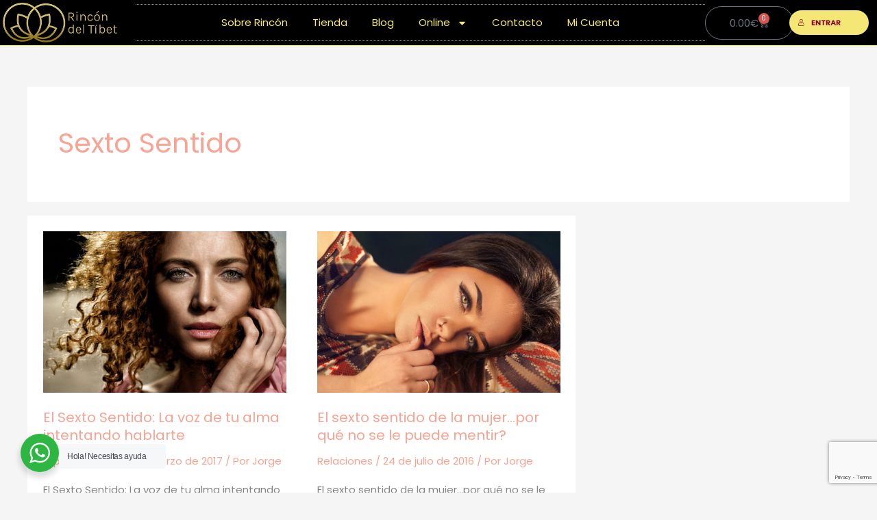

--- FILE ---
content_type: text/html; charset=utf-8
request_url: https://www.google.com/recaptcha/api2/anchor?ar=1&k=6LcGNHInAAAAACot5nE30a62lLyHPji4VtgCHj9T&co=aHR0cHM6Ly9yaW5jb25kZWx0aWJldC5jb206NDQz&hl=en&v=PoyoqOPhxBO7pBk68S4YbpHZ&size=invisible&anchor-ms=20000&execute-ms=30000&cb=1j1jhav0cz6d
body_size: 48907
content:
<!DOCTYPE HTML><html dir="ltr" lang="en"><head><meta http-equiv="Content-Type" content="text/html; charset=UTF-8">
<meta http-equiv="X-UA-Compatible" content="IE=edge">
<title>reCAPTCHA</title>
<style type="text/css">
/* cyrillic-ext */
@font-face {
  font-family: 'Roboto';
  font-style: normal;
  font-weight: 400;
  font-stretch: 100%;
  src: url(//fonts.gstatic.com/s/roboto/v48/KFO7CnqEu92Fr1ME7kSn66aGLdTylUAMa3GUBHMdazTgWw.woff2) format('woff2');
  unicode-range: U+0460-052F, U+1C80-1C8A, U+20B4, U+2DE0-2DFF, U+A640-A69F, U+FE2E-FE2F;
}
/* cyrillic */
@font-face {
  font-family: 'Roboto';
  font-style: normal;
  font-weight: 400;
  font-stretch: 100%;
  src: url(//fonts.gstatic.com/s/roboto/v48/KFO7CnqEu92Fr1ME7kSn66aGLdTylUAMa3iUBHMdazTgWw.woff2) format('woff2');
  unicode-range: U+0301, U+0400-045F, U+0490-0491, U+04B0-04B1, U+2116;
}
/* greek-ext */
@font-face {
  font-family: 'Roboto';
  font-style: normal;
  font-weight: 400;
  font-stretch: 100%;
  src: url(//fonts.gstatic.com/s/roboto/v48/KFO7CnqEu92Fr1ME7kSn66aGLdTylUAMa3CUBHMdazTgWw.woff2) format('woff2');
  unicode-range: U+1F00-1FFF;
}
/* greek */
@font-face {
  font-family: 'Roboto';
  font-style: normal;
  font-weight: 400;
  font-stretch: 100%;
  src: url(//fonts.gstatic.com/s/roboto/v48/KFO7CnqEu92Fr1ME7kSn66aGLdTylUAMa3-UBHMdazTgWw.woff2) format('woff2');
  unicode-range: U+0370-0377, U+037A-037F, U+0384-038A, U+038C, U+038E-03A1, U+03A3-03FF;
}
/* math */
@font-face {
  font-family: 'Roboto';
  font-style: normal;
  font-weight: 400;
  font-stretch: 100%;
  src: url(//fonts.gstatic.com/s/roboto/v48/KFO7CnqEu92Fr1ME7kSn66aGLdTylUAMawCUBHMdazTgWw.woff2) format('woff2');
  unicode-range: U+0302-0303, U+0305, U+0307-0308, U+0310, U+0312, U+0315, U+031A, U+0326-0327, U+032C, U+032F-0330, U+0332-0333, U+0338, U+033A, U+0346, U+034D, U+0391-03A1, U+03A3-03A9, U+03B1-03C9, U+03D1, U+03D5-03D6, U+03F0-03F1, U+03F4-03F5, U+2016-2017, U+2034-2038, U+203C, U+2040, U+2043, U+2047, U+2050, U+2057, U+205F, U+2070-2071, U+2074-208E, U+2090-209C, U+20D0-20DC, U+20E1, U+20E5-20EF, U+2100-2112, U+2114-2115, U+2117-2121, U+2123-214F, U+2190, U+2192, U+2194-21AE, U+21B0-21E5, U+21F1-21F2, U+21F4-2211, U+2213-2214, U+2216-22FF, U+2308-230B, U+2310, U+2319, U+231C-2321, U+2336-237A, U+237C, U+2395, U+239B-23B7, U+23D0, U+23DC-23E1, U+2474-2475, U+25AF, U+25B3, U+25B7, U+25BD, U+25C1, U+25CA, U+25CC, U+25FB, U+266D-266F, U+27C0-27FF, U+2900-2AFF, U+2B0E-2B11, U+2B30-2B4C, U+2BFE, U+3030, U+FF5B, U+FF5D, U+1D400-1D7FF, U+1EE00-1EEFF;
}
/* symbols */
@font-face {
  font-family: 'Roboto';
  font-style: normal;
  font-weight: 400;
  font-stretch: 100%;
  src: url(//fonts.gstatic.com/s/roboto/v48/KFO7CnqEu92Fr1ME7kSn66aGLdTylUAMaxKUBHMdazTgWw.woff2) format('woff2');
  unicode-range: U+0001-000C, U+000E-001F, U+007F-009F, U+20DD-20E0, U+20E2-20E4, U+2150-218F, U+2190, U+2192, U+2194-2199, U+21AF, U+21E6-21F0, U+21F3, U+2218-2219, U+2299, U+22C4-22C6, U+2300-243F, U+2440-244A, U+2460-24FF, U+25A0-27BF, U+2800-28FF, U+2921-2922, U+2981, U+29BF, U+29EB, U+2B00-2BFF, U+4DC0-4DFF, U+FFF9-FFFB, U+10140-1018E, U+10190-1019C, U+101A0, U+101D0-101FD, U+102E0-102FB, U+10E60-10E7E, U+1D2C0-1D2D3, U+1D2E0-1D37F, U+1F000-1F0FF, U+1F100-1F1AD, U+1F1E6-1F1FF, U+1F30D-1F30F, U+1F315, U+1F31C, U+1F31E, U+1F320-1F32C, U+1F336, U+1F378, U+1F37D, U+1F382, U+1F393-1F39F, U+1F3A7-1F3A8, U+1F3AC-1F3AF, U+1F3C2, U+1F3C4-1F3C6, U+1F3CA-1F3CE, U+1F3D4-1F3E0, U+1F3ED, U+1F3F1-1F3F3, U+1F3F5-1F3F7, U+1F408, U+1F415, U+1F41F, U+1F426, U+1F43F, U+1F441-1F442, U+1F444, U+1F446-1F449, U+1F44C-1F44E, U+1F453, U+1F46A, U+1F47D, U+1F4A3, U+1F4B0, U+1F4B3, U+1F4B9, U+1F4BB, U+1F4BF, U+1F4C8-1F4CB, U+1F4D6, U+1F4DA, U+1F4DF, U+1F4E3-1F4E6, U+1F4EA-1F4ED, U+1F4F7, U+1F4F9-1F4FB, U+1F4FD-1F4FE, U+1F503, U+1F507-1F50B, U+1F50D, U+1F512-1F513, U+1F53E-1F54A, U+1F54F-1F5FA, U+1F610, U+1F650-1F67F, U+1F687, U+1F68D, U+1F691, U+1F694, U+1F698, U+1F6AD, U+1F6B2, U+1F6B9-1F6BA, U+1F6BC, U+1F6C6-1F6CF, U+1F6D3-1F6D7, U+1F6E0-1F6EA, U+1F6F0-1F6F3, U+1F6F7-1F6FC, U+1F700-1F7FF, U+1F800-1F80B, U+1F810-1F847, U+1F850-1F859, U+1F860-1F887, U+1F890-1F8AD, U+1F8B0-1F8BB, U+1F8C0-1F8C1, U+1F900-1F90B, U+1F93B, U+1F946, U+1F984, U+1F996, U+1F9E9, U+1FA00-1FA6F, U+1FA70-1FA7C, U+1FA80-1FA89, U+1FA8F-1FAC6, U+1FACE-1FADC, U+1FADF-1FAE9, U+1FAF0-1FAF8, U+1FB00-1FBFF;
}
/* vietnamese */
@font-face {
  font-family: 'Roboto';
  font-style: normal;
  font-weight: 400;
  font-stretch: 100%;
  src: url(//fonts.gstatic.com/s/roboto/v48/KFO7CnqEu92Fr1ME7kSn66aGLdTylUAMa3OUBHMdazTgWw.woff2) format('woff2');
  unicode-range: U+0102-0103, U+0110-0111, U+0128-0129, U+0168-0169, U+01A0-01A1, U+01AF-01B0, U+0300-0301, U+0303-0304, U+0308-0309, U+0323, U+0329, U+1EA0-1EF9, U+20AB;
}
/* latin-ext */
@font-face {
  font-family: 'Roboto';
  font-style: normal;
  font-weight: 400;
  font-stretch: 100%;
  src: url(//fonts.gstatic.com/s/roboto/v48/KFO7CnqEu92Fr1ME7kSn66aGLdTylUAMa3KUBHMdazTgWw.woff2) format('woff2');
  unicode-range: U+0100-02BA, U+02BD-02C5, U+02C7-02CC, U+02CE-02D7, U+02DD-02FF, U+0304, U+0308, U+0329, U+1D00-1DBF, U+1E00-1E9F, U+1EF2-1EFF, U+2020, U+20A0-20AB, U+20AD-20C0, U+2113, U+2C60-2C7F, U+A720-A7FF;
}
/* latin */
@font-face {
  font-family: 'Roboto';
  font-style: normal;
  font-weight: 400;
  font-stretch: 100%;
  src: url(//fonts.gstatic.com/s/roboto/v48/KFO7CnqEu92Fr1ME7kSn66aGLdTylUAMa3yUBHMdazQ.woff2) format('woff2');
  unicode-range: U+0000-00FF, U+0131, U+0152-0153, U+02BB-02BC, U+02C6, U+02DA, U+02DC, U+0304, U+0308, U+0329, U+2000-206F, U+20AC, U+2122, U+2191, U+2193, U+2212, U+2215, U+FEFF, U+FFFD;
}
/* cyrillic-ext */
@font-face {
  font-family: 'Roboto';
  font-style: normal;
  font-weight: 500;
  font-stretch: 100%;
  src: url(//fonts.gstatic.com/s/roboto/v48/KFO7CnqEu92Fr1ME7kSn66aGLdTylUAMa3GUBHMdazTgWw.woff2) format('woff2');
  unicode-range: U+0460-052F, U+1C80-1C8A, U+20B4, U+2DE0-2DFF, U+A640-A69F, U+FE2E-FE2F;
}
/* cyrillic */
@font-face {
  font-family: 'Roboto';
  font-style: normal;
  font-weight: 500;
  font-stretch: 100%;
  src: url(//fonts.gstatic.com/s/roboto/v48/KFO7CnqEu92Fr1ME7kSn66aGLdTylUAMa3iUBHMdazTgWw.woff2) format('woff2');
  unicode-range: U+0301, U+0400-045F, U+0490-0491, U+04B0-04B1, U+2116;
}
/* greek-ext */
@font-face {
  font-family: 'Roboto';
  font-style: normal;
  font-weight: 500;
  font-stretch: 100%;
  src: url(//fonts.gstatic.com/s/roboto/v48/KFO7CnqEu92Fr1ME7kSn66aGLdTylUAMa3CUBHMdazTgWw.woff2) format('woff2');
  unicode-range: U+1F00-1FFF;
}
/* greek */
@font-face {
  font-family: 'Roboto';
  font-style: normal;
  font-weight: 500;
  font-stretch: 100%;
  src: url(//fonts.gstatic.com/s/roboto/v48/KFO7CnqEu92Fr1ME7kSn66aGLdTylUAMa3-UBHMdazTgWw.woff2) format('woff2');
  unicode-range: U+0370-0377, U+037A-037F, U+0384-038A, U+038C, U+038E-03A1, U+03A3-03FF;
}
/* math */
@font-face {
  font-family: 'Roboto';
  font-style: normal;
  font-weight: 500;
  font-stretch: 100%;
  src: url(//fonts.gstatic.com/s/roboto/v48/KFO7CnqEu92Fr1ME7kSn66aGLdTylUAMawCUBHMdazTgWw.woff2) format('woff2');
  unicode-range: U+0302-0303, U+0305, U+0307-0308, U+0310, U+0312, U+0315, U+031A, U+0326-0327, U+032C, U+032F-0330, U+0332-0333, U+0338, U+033A, U+0346, U+034D, U+0391-03A1, U+03A3-03A9, U+03B1-03C9, U+03D1, U+03D5-03D6, U+03F0-03F1, U+03F4-03F5, U+2016-2017, U+2034-2038, U+203C, U+2040, U+2043, U+2047, U+2050, U+2057, U+205F, U+2070-2071, U+2074-208E, U+2090-209C, U+20D0-20DC, U+20E1, U+20E5-20EF, U+2100-2112, U+2114-2115, U+2117-2121, U+2123-214F, U+2190, U+2192, U+2194-21AE, U+21B0-21E5, U+21F1-21F2, U+21F4-2211, U+2213-2214, U+2216-22FF, U+2308-230B, U+2310, U+2319, U+231C-2321, U+2336-237A, U+237C, U+2395, U+239B-23B7, U+23D0, U+23DC-23E1, U+2474-2475, U+25AF, U+25B3, U+25B7, U+25BD, U+25C1, U+25CA, U+25CC, U+25FB, U+266D-266F, U+27C0-27FF, U+2900-2AFF, U+2B0E-2B11, U+2B30-2B4C, U+2BFE, U+3030, U+FF5B, U+FF5D, U+1D400-1D7FF, U+1EE00-1EEFF;
}
/* symbols */
@font-face {
  font-family: 'Roboto';
  font-style: normal;
  font-weight: 500;
  font-stretch: 100%;
  src: url(//fonts.gstatic.com/s/roboto/v48/KFO7CnqEu92Fr1ME7kSn66aGLdTylUAMaxKUBHMdazTgWw.woff2) format('woff2');
  unicode-range: U+0001-000C, U+000E-001F, U+007F-009F, U+20DD-20E0, U+20E2-20E4, U+2150-218F, U+2190, U+2192, U+2194-2199, U+21AF, U+21E6-21F0, U+21F3, U+2218-2219, U+2299, U+22C4-22C6, U+2300-243F, U+2440-244A, U+2460-24FF, U+25A0-27BF, U+2800-28FF, U+2921-2922, U+2981, U+29BF, U+29EB, U+2B00-2BFF, U+4DC0-4DFF, U+FFF9-FFFB, U+10140-1018E, U+10190-1019C, U+101A0, U+101D0-101FD, U+102E0-102FB, U+10E60-10E7E, U+1D2C0-1D2D3, U+1D2E0-1D37F, U+1F000-1F0FF, U+1F100-1F1AD, U+1F1E6-1F1FF, U+1F30D-1F30F, U+1F315, U+1F31C, U+1F31E, U+1F320-1F32C, U+1F336, U+1F378, U+1F37D, U+1F382, U+1F393-1F39F, U+1F3A7-1F3A8, U+1F3AC-1F3AF, U+1F3C2, U+1F3C4-1F3C6, U+1F3CA-1F3CE, U+1F3D4-1F3E0, U+1F3ED, U+1F3F1-1F3F3, U+1F3F5-1F3F7, U+1F408, U+1F415, U+1F41F, U+1F426, U+1F43F, U+1F441-1F442, U+1F444, U+1F446-1F449, U+1F44C-1F44E, U+1F453, U+1F46A, U+1F47D, U+1F4A3, U+1F4B0, U+1F4B3, U+1F4B9, U+1F4BB, U+1F4BF, U+1F4C8-1F4CB, U+1F4D6, U+1F4DA, U+1F4DF, U+1F4E3-1F4E6, U+1F4EA-1F4ED, U+1F4F7, U+1F4F9-1F4FB, U+1F4FD-1F4FE, U+1F503, U+1F507-1F50B, U+1F50D, U+1F512-1F513, U+1F53E-1F54A, U+1F54F-1F5FA, U+1F610, U+1F650-1F67F, U+1F687, U+1F68D, U+1F691, U+1F694, U+1F698, U+1F6AD, U+1F6B2, U+1F6B9-1F6BA, U+1F6BC, U+1F6C6-1F6CF, U+1F6D3-1F6D7, U+1F6E0-1F6EA, U+1F6F0-1F6F3, U+1F6F7-1F6FC, U+1F700-1F7FF, U+1F800-1F80B, U+1F810-1F847, U+1F850-1F859, U+1F860-1F887, U+1F890-1F8AD, U+1F8B0-1F8BB, U+1F8C0-1F8C1, U+1F900-1F90B, U+1F93B, U+1F946, U+1F984, U+1F996, U+1F9E9, U+1FA00-1FA6F, U+1FA70-1FA7C, U+1FA80-1FA89, U+1FA8F-1FAC6, U+1FACE-1FADC, U+1FADF-1FAE9, U+1FAF0-1FAF8, U+1FB00-1FBFF;
}
/* vietnamese */
@font-face {
  font-family: 'Roboto';
  font-style: normal;
  font-weight: 500;
  font-stretch: 100%;
  src: url(//fonts.gstatic.com/s/roboto/v48/KFO7CnqEu92Fr1ME7kSn66aGLdTylUAMa3OUBHMdazTgWw.woff2) format('woff2');
  unicode-range: U+0102-0103, U+0110-0111, U+0128-0129, U+0168-0169, U+01A0-01A1, U+01AF-01B0, U+0300-0301, U+0303-0304, U+0308-0309, U+0323, U+0329, U+1EA0-1EF9, U+20AB;
}
/* latin-ext */
@font-face {
  font-family: 'Roboto';
  font-style: normal;
  font-weight: 500;
  font-stretch: 100%;
  src: url(//fonts.gstatic.com/s/roboto/v48/KFO7CnqEu92Fr1ME7kSn66aGLdTylUAMa3KUBHMdazTgWw.woff2) format('woff2');
  unicode-range: U+0100-02BA, U+02BD-02C5, U+02C7-02CC, U+02CE-02D7, U+02DD-02FF, U+0304, U+0308, U+0329, U+1D00-1DBF, U+1E00-1E9F, U+1EF2-1EFF, U+2020, U+20A0-20AB, U+20AD-20C0, U+2113, U+2C60-2C7F, U+A720-A7FF;
}
/* latin */
@font-face {
  font-family: 'Roboto';
  font-style: normal;
  font-weight: 500;
  font-stretch: 100%;
  src: url(//fonts.gstatic.com/s/roboto/v48/KFO7CnqEu92Fr1ME7kSn66aGLdTylUAMa3yUBHMdazQ.woff2) format('woff2');
  unicode-range: U+0000-00FF, U+0131, U+0152-0153, U+02BB-02BC, U+02C6, U+02DA, U+02DC, U+0304, U+0308, U+0329, U+2000-206F, U+20AC, U+2122, U+2191, U+2193, U+2212, U+2215, U+FEFF, U+FFFD;
}
/* cyrillic-ext */
@font-face {
  font-family: 'Roboto';
  font-style: normal;
  font-weight: 900;
  font-stretch: 100%;
  src: url(//fonts.gstatic.com/s/roboto/v48/KFO7CnqEu92Fr1ME7kSn66aGLdTylUAMa3GUBHMdazTgWw.woff2) format('woff2');
  unicode-range: U+0460-052F, U+1C80-1C8A, U+20B4, U+2DE0-2DFF, U+A640-A69F, U+FE2E-FE2F;
}
/* cyrillic */
@font-face {
  font-family: 'Roboto';
  font-style: normal;
  font-weight: 900;
  font-stretch: 100%;
  src: url(//fonts.gstatic.com/s/roboto/v48/KFO7CnqEu92Fr1ME7kSn66aGLdTylUAMa3iUBHMdazTgWw.woff2) format('woff2');
  unicode-range: U+0301, U+0400-045F, U+0490-0491, U+04B0-04B1, U+2116;
}
/* greek-ext */
@font-face {
  font-family: 'Roboto';
  font-style: normal;
  font-weight: 900;
  font-stretch: 100%;
  src: url(//fonts.gstatic.com/s/roboto/v48/KFO7CnqEu92Fr1ME7kSn66aGLdTylUAMa3CUBHMdazTgWw.woff2) format('woff2');
  unicode-range: U+1F00-1FFF;
}
/* greek */
@font-face {
  font-family: 'Roboto';
  font-style: normal;
  font-weight: 900;
  font-stretch: 100%;
  src: url(//fonts.gstatic.com/s/roboto/v48/KFO7CnqEu92Fr1ME7kSn66aGLdTylUAMa3-UBHMdazTgWw.woff2) format('woff2');
  unicode-range: U+0370-0377, U+037A-037F, U+0384-038A, U+038C, U+038E-03A1, U+03A3-03FF;
}
/* math */
@font-face {
  font-family: 'Roboto';
  font-style: normal;
  font-weight: 900;
  font-stretch: 100%;
  src: url(//fonts.gstatic.com/s/roboto/v48/KFO7CnqEu92Fr1ME7kSn66aGLdTylUAMawCUBHMdazTgWw.woff2) format('woff2');
  unicode-range: U+0302-0303, U+0305, U+0307-0308, U+0310, U+0312, U+0315, U+031A, U+0326-0327, U+032C, U+032F-0330, U+0332-0333, U+0338, U+033A, U+0346, U+034D, U+0391-03A1, U+03A3-03A9, U+03B1-03C9, U+03D1, U+03D5-03D6, U+03F0-03F1, U+03F4-03F5, U+2016-2017, U+2034-2038, U+203C, U+2040, U+2043, U+2047, U+2050, U+2057, U+205F, U+2070-2071, U+2074-208E, U+2090-209C, U+20D0-20DC, U+20E1, U+20E5-20EF, U+2100-2112, U+2114-2115, U+2117-2121, U+2123-214F, U+2190, U+2192, U+2194-21AE, U+21B0-21E5, U+21F1-21F2, U+21F4-2211, U+2213-2214, U+2216-22FF, U+2308-230B, U+2310, U+2319, U+231C-2321, U+2336-237A, U+237C, U+2395, U+239B-23B7, U+23D0, U+23DC-23E1, U+2474-2475, U+25AF, U+25B3, U+25B7, U+25BD, U+25C1, U+25CA, U+25CC, U+25FB, U+266D-266F, U+27C0-27FF, U+2900-2AFF, U+2B0E-2B11, U+2B30-2B4C, U+2BFE, U+3030, U+FF5B, U+FF5D, U+1D400-1D7FF, U+1EE00-1EEFF;
}
/* symbols */
@font-face {
  font-family: 'Roboto';
  font-style: normal;
  font-weight: 900;
  font-stretch: 100%;
  src: url(//fonts.gstatic.com/s/roboto/v48/KFO7CnqEu92Fr1ME7kSn66aGLdTylUAMaxKUBHMdazTgWw.woff2) format('woff2');
  unicode-range: U+0001-000C, U+000E-001F, U+007F-009F, U+20DD-20E0, U+20E2-20E4, U+2150-218F, U+2190, U+2192, U+2194-2199, U+21AF, U+21E6-21F0, U+21F3, U+2218-2219, U+2299, U+22C4-22C6, U+2300-243F, U+2440-244A, U+2460-24FF, U+25A0-27BF, U+2800-28FF, U+2921-2922, U+2981, U+29BF, U+29EB, U+2B00-2BFF, U+4DC0-4DFF, U+FFF9-FFFB, U+10140-1018E, U+10190-1019C, U+101A0, U+101D0-101FD, U+102E0-102FB, U+10E60-10E7E, U+1D2C0-1D2D3, U+1D2E0-1D37F, U+1F000-1F0FF, U+1F100-1F1AD, U+1F1E6-1F1FF, U+1F30D-1F30F, U+1F315, U+1F31C, U+1F31E, U+1F320-1F32C, U+1F336, U+1F378, U+1F37D, U+1F382, U+1F393-1F39F, U+1F3A7-1F3A8, U+1F3AC-1F3AF, U+1F3C2, U+1F3C4-1F3C6, U+1F3CA-1F3CE, U+1F3D4-1F3E0, U+1F3ED, U+1F3F1-1F3F3, U+1F3F5-1F3F7, U+1F408, U+1F415, U+1F41F, U+1F426, U+1F43F, U+1F441-1F442, U+1F444, U+1F446-1F449, U+1F44C-1F44E, U+1F453, U+1F46A, U+1F47D, U+1F4A3, U+1F4B0, U+1F4B3, U+1F4B9, U+1F4BB, U+1F4BF, U+1F4C8-1F4CB, U+1F4D6, U+1F4DA, U+1F4DF, U+1F4E3-1F4E6, U+1F4EA-1F4ED, U+1F4F7, U+1F4F9-1F4FB, U+1F4FD-1F4FE, U+1F503, U+1F507-1F50B, U+1F50D, U+1F512-1F513, U+1F53E-1F54A, U+1F54F-1F5FA, U+1F610, U+1F650-1F67F, U+1F687, U+1F68D, U+1F691, U+1F694, U+1F698, U+1F6AD, U+1F6B2, U+1F6B9-1F6BA, U+1F6BC, U+1F6C6-1F6CF, U+1F6D3-1F6D7, U+1F6E0-1F6EA, U+1F6F0-1F6F3, U+1F6F7-1F6FC, U+1F700-1F7FF, U+1F800-1F80B, U+1F810-1F847, U+1F850-1F859, U+1F860-1F887, U+1F890-1F8AD, U+1F8B0-1F8BB, U+1F8C0-1F8C1, U+1F900-1F90B, U+1F93B, U+1F946, U+1F984, U+1F996, U+1F9E9, U+1FA00-1FA6F, U+1FA70-1FA7C, U+1FA80-1FA89, U+1FA8F-1FAC6, U+1FACE-1FADC, U+1FADF-1FAE9, U+1FAF0-1FAF8, U+1FB00-1FBFF;
}
/* vietnamese */
@font-face {
  font-family: 'Roboto';
  font-style: normal;
  font-weight: 900;
  font-stretch: 100%;
  src: url(//fonts.gstatic.com/s/roboto/v48/KFO7CnqEu92Fr1ME7kSn66aGLdTylUAMa3OUBHMdazTgWw.woff2) format('woff2');
  unicode-range: U+0102-0103, U+0110-0111, U+0128-0129, U+0168-0169, U+01A0-01A1, U+01AF-01B0, U+0300-0301, U+0303-0304, U+0308-0309, U+0323, U+0329, U+1EA0-1EF9, U+20AB;
}
/* latin-ext */
@font-face {
  font-family: 'Roboto';
  font-style: normal;
  font-weight: 900;
  font-stretch: 100%;
  src: url(//fonts.gstatic.com/s/roboto/v48/KFO7CnqEu92Fr1ME7kSn66aGLdTylUAMa3KUBHMdazTgWw.woff2) format('woff2');
  unicode-range: U+0100-02BA, U+02BD-02C5, U+02C7-02CC, U+02CE-02D7, U+02DD-02FF, U+0304, U+0308, U+0329, U+1D00-1DBF, U+1E00-1E9F, U+1EF2-1EFF, U+2020, U+20A0-20AB, U+20AD-20C0, U+2113, U+2C60-2C7F, U+A720-A7FF;
}
/* latin */
@font-face {
  font-family: 'Roboto';
  font-style: normal;
  font-weight: 900;
  font-stretch: 100%;
  src: url(//fonts.gstatic.com/s/roboto/v48/KFO7CnqEu92Fr1ME7kSn66aGLdTylUAMa3yUBHMdazQ.woff2) format('woff2');
  unicode-range: U+0000-00FF, U+0131, U+0152-0153, U+02BB-02BC, U+02C6, U+02DA, U+02DC, U+0304, U+0308, U+0329, U+2000-206F, U+20AC, U+2122, U+2191, U+2193, U+2212, U+2215, U+FEFF, U+FFFD;
}

</style>
<link rel="stylesheet" type="text/css" href="https://www.gstatic.com/recaptcha/releases/PoyoqOPhxBO7pBk68S4YbpHZ/styles__ltr.css">
<script nonce="YX73hSKDQUhehE8V8if2tA" type="text/javascript">window['__recaptcha_api'] = 'https://www.google.com/recaptcha/api2/';</script>
<script type="text/javascript" src="https://www.gstatic.com/recaptcha/releases/PoyoqOPhxBO7pBk68S4YbpHZ/recaptcha__en.js" nonce="YX73hSKDQUhehE8V8if2tA">
      
    </script></head>
<body><div id="rc-anchor-alert" class="rc-anchor-alert"></div>
<input type="hidden" id="recaptcha-token" value="[base64]">
<script type="text/javascript" nonce="YX73hSKDQUhehE8V8if2tA">
      recaptcha.anchor.Main.init("[\x22ainput\x22,[\x22bgdata\x22,\x22\x22,\[base64]/[base64]/MjU1Ong/[base64]/[base64]/[base64]/[base64]/[base64]/[base64]/[base64]/[base64]/[base64]/[base64]/[base64]/[base64]/[base64]/[base64]/[base64]\\u003d\x22,\[base64]\\u003d\\u003d\x22,\x22w5rCpcOwCsK4w6TCsyXCoznCrG8TXsKbXg84w4vClSRiUcO2wofCi2LDvRECwrN6wpotF0HCo3TDuUHDqwnDi1LDsC/[base64]/CvMOSXVLCmMOxGTDDvWvCq8KvFjPCgMOJw4XDrlQHwqZvw7F7CMK1AFpVfiU9w6djwrPDjwU/QcOvOMKNe8OLw5/CpMOZIBbCmMO6TMKAB8K5wrIBw7t9wr/CpsOlw79rwrrDmsKewpk9wobDo2vCqC8OwrskwpFXw5XDpjRUe8K/w6nDusOSaEgDfcKNw6t3w7jCvWU0wobDiMOwwrbCpcKfwp7Cq8KOPMK7wqxhwqI9wq19w6PCvjgsw4zCvQrDkF7DoBtmUcOCwp1+w7QTAcOnwpzDpsKVcRnCvC8fWxzCvMO+GsKnwpbDsCbCl3ElUcK/w7tQw5pKOBATw4zDiMK3YcOAXMK7wpJpwrnDn0vDksKuFgzDpwzCmcOEw6VhBzrDg0NNwqQRw6UPHlzDosOlw5h/IkvCtMK/QCXDplwYwoPCuiLCp27DjgsowqjDgwvDrD19EGhPw4zCjC/Cq8K5aQNnQsOVDX3Cp8O/w6XDjhzCncKmYlNPw6JzwplLXRfCnjHDncODw4Q7w6bCghHDgAhFwr3DgwlwBHgwwrcVworDoMOnw6k2w5d/YcOMekYiPQJhUmnCu8KVw7oPwoIIw47DhsOnCMKQb8KeMU/Cu2HDj8Offw0AE3xew4JUBW7Dr8K2Q8K/[base64]/Cj3DDhMOXwrhwBcKvKGbCtCfDt8ORw5jDmsKlXSfCh8KEPz3Crk0zRMOAwovDo8KRw5ozKVdbU2fCtsKMw5s4QsOzIEPDtsKrSXjCscO5w49cVsKJEsKsY8KOBcKrwrRPwoTCgB4Lwodrw6vDkSpuwrzCvl0nwrrDonJ6FsOfwox6w6HDnnLCpl8fworCs8O/w77CkMK9wqNxM0hVY2vCrRB9ecKQfVfDrsKmS3JedMODwooxKiESX8OIw47DiQjDssOTQMO3Z8OfDMO4w75dfGMrYxIDQlFCwo/DlWkVFy1Iw6pFw60YwoTDhiV1UxJ2BV3ChMKPwp9QeAMeD8OSwqXDuhLDn8OGJlTDugVaGxFAwqHCvTkOwqcSS2rCnsOewrPCogrCsBvDhmsDw6zDocKCw6wJw4ZSVWLCm8KJw5jDvcObb8OnLsOVwpp/w4YVUVvDnMKYwoDCvhgiSUDCmMOef8KBw5ZzwoXCg2BJIsOkOcKoWE7DnmQIOUnDn37DssOWwoobT8KdfcO8wplSXcK0f8OVw5fChU/CucOtw4YASsOQYWgdJcOtw4LCl8OHw7rChFhvw4VTwqXCt1A2ACxTw6LCtBnDs0w9ZAo0aCFEw7fCjyBdJCRvW8KLw4wZw6TCrsO6ZMKkwoxFN8K8TcK4RG9Gw5nDvyHDn8KJwqPCqG/DiGrDrBU7QB0WeEoPBsKGwo5ewqduMxQkw5LCmBJyw5nCrGRGwqAhMmrDmkwvw6zCocKfw5xcOnjCjDrDhcK5N8OzwobDjkoiJsKewpvDh8KpfFQ5w47CtcKPXMKWwpnDizfCk3E2b8O+wp7DgcOuYcK9wpxbw4YiFnvCsMKIDhJkLAHCjlrDsMKWw5fCh8OTw7/CsMOvcsKEwqvDvxzDgA7Dh2oDwqHDt8OnYMK7FcKMP04NwqEdw7o/UB3DsQ9Qw6TCiifCv2Z7woXDjzLDpFhGw47DsXkmw5A6w7TCpjrCqT11w7jCoX5LPi19Ln7DtGIuUMOsD13Do8K4GMKOwpBCTsKowrDDisKDw7HCljrCvFAKZjIYBUYlw4DDgzldWiLCq3UewozCsMO/w45IL8OiwovDmnw2DMKUMTbCtFHCilt3wrfCnsK9FTp6w5/[base64]/JCtvw5LCrsKkw4jCtQ/[base64]/CliHCg0lCfcO9fcKPwrfCpMKAwoDCocOVa37DvsOif33DrhdMRUNKwpFZwqEWw5DDlMKKwoXCscKrwospfR7DmG8yw4XCg8KWXD9jw6daw7pdw6DCt8KLw5rDvcK0SSdLwr4fwoVMIyLCkcKnw44FwoNmwq1Jeh7CqsKacCsrGDTCnsKhPsOewq/[base64]/DvcOBwrTDmsKpGwA1w5jDk8OZwpvCgGPCtCN4wo5pR8OPVMOcwrHCvcKvwpbCo3/CssOOYcKeFMOVw7zChVQZMlZoAMOXb8KgBMKzwoHCrsORwosqw7luwr3CrSJaw4rCr0XDlCbCv0/[base64]/[base64]/SV3CmBo9CcKZw4jDiWAXw6BDZjbCsHhgwqXDjMKyfUrCvsKvY8KDw5HCrA4Gb8OEwpTCjwFuN8O/w6ECw4Fuw67DmgvDsCZ1LMKCw4AGw5Vlw406OsKwVW3ChMOow4IRfsO2bMOIdRjDhcKWGUIBw4o+w73CgMK8YDXCu8OxS8OLZsKHbcKqdsKRasKcw4/DjFQEw4haYsKrPcKFw6ZOw5sMfMO6d8Kze8OuDsOaw6AhAWDCtkLDlMOawqbDtsOjeMKkw7nCtcOUw5VREsKTKcOPw615wrpTwohywrF+w53CqMOWwoLDiElxGsKTYcK/[base64]/DlizDk8Oxw4nClMKxwpZPHm5mwoDDsCnCp8KlQSFSwq7ClMK7w4sRN3lIw6HDg0DCvsKRwotzT8K7XcOdwofDrmnDgcKbwoRZwrcwD8O2w7YjTsKXw4LCosK4wozCh0PDmsKewoJNwq5Ow51sesOEw7UpworDiRdgIh3Co8Oewod/PhkdwoHCvwnCmcKhw6oLw77DpSzDiQJieGrDmFfCoUMpKB3CiC/Cl8KUwr/CjMKXw7gJRsOlUcOQw4/[base64]/Dqxkyw7DCkcO4w6dQcsOQd8OAwqc4wr7ChjDDhsOXw4zDpMKMwpIpWMOjw7oleMOHwqTDvMObwplPQsKswrI1wo3DpCjCqcKTwogSHcKEYVBcwrXCuMKGOcK/UXlqTcOgw5RgbMK+e8KDw5gENCdIYMO5QsONwpFnNcOkVsOsw7h7w5rDhh/DvMOuw7rCtFbDgMOBD3vCoMKcDsKIS8O8woTDjSovMsKNwprChsKJFcK0w7wSw6fCqkskw6gff8KPwqvCkcOzYcOGRWXCl2ocaydrTCnDmz/CiMKwU1o2wpHDr1dbwpfDhMKOw5LCmsO9HU/[base64]/DpGkJU2PCtTQ9CsKlaXXCv1rDr3LCgMKKZ8OYw73CqMO5ecK4UWrChsOKwrpQwr8WQ8Kmwo3CvR3DrcO6MyR7wrU0wpXCvx3DnCbClHUnwrBVHz/[base64]/w53DuMO/[base64]/DosKoQXlmU8Kdwq8qwr3Doi/DsVzDrMKmwooOVjIhQH4XwqZZw6wmw4dtw7h6bnoqGDfCjCsLw5lrwq9WwqPCpsOZw6DCog/[base64]/[base64]/[base64]/CtsOcwrsYwqPCijnCt8OSA8Ojw6vDtsOyBC7Do1/DiMOswqshUipEw5pkw70sw4bDinbCrHM1Y8KDbwoOw7bCmmrCpcK0I8KFJ8KqEcK8w5HDlMKYw5w2TAdxw6/Cs8Kyw7XClcO4wrd1XcONcsOHw44jwqPDu1TCl8Kmw6zCm3TDhVVfEwfDpMKTw5Yvw4PDg1vClMOQeMKVS8K3w6fDqsOQwo9QwrTChx/CqMKbw7/[base64]/[base64]/w5o5w7B8FDjCpcOkw7XCpsKsw6U3w7fDtcO8w6xnwqciQMKjdcOGIcO+SMOaw7/Du8KVw6vDhcOOO1g4PxhDwrzDr8KsVVrClxJAB8OlZcO+w7zCqsKuLcObQcK8wrDDlMO0wrrDu8OsDR9Xw6JowrYgN8OMDsObYsOUw55nOsKrB3/CrFXDu8KxwrEQVVHCpDjDm8KTYcODCMOxKMO/w6l/WsK0cx47Xg/DiFjDgMKrw59+D2vDrBNBbQ5YeCoZBsOAwqXCkMO2SsK1UEc2VWnCk8Osd8OTAsKYwqUpfsO1wrVFEcKhwoQaGCksCl0qcz86R8OZFWbCqBnClgsJw5F+wp/CkcO5K089woYeZMK/w7rChsKZw7LChMO+w7bDiMKrXsO9wrhqwpbCqVbDtsKabsOWRsO+UB3DvBVBw70LRcOCwrbDlRFdwqA9QcK/ExDDlMOrw5gTwpLCrW4iw4bDoUJYw6LDryYXwqlgw6d8DH3CicOECsKww5IIwovCv8Ksw6bCpDbDhcOxSsKLw7HDlsK2ecOnw6zCh2rDncOUOl7DujoiWsO6wrzDvMKbcAk/w4odwq8sEicqQsO0wojDqcKewrPCqE7CqsOVw45FMzjCuMOrZ8KMwprChx8RwqXCusO/woQ2NMOEwoRXUsOfOiXCvMOoCCzDumTCpwTDqSTDqsOhw4USwrPDslR1ED4BwqnDqWTCtDpzEHgYE8OsUsOybm7Ds8OKP2sdWD/DjknDkcOyw713wovDk8KkwoUow7Utw6/CmgzDtsKZbFTCnETCt2gew67ClMKQw788RMKiw47CnEQ9w6DCm8K5wpwMw5bCpWV2bsKXRzrDtMKnEcO9w4cSw4wbJX/Dh8KkLS7CrWZ7wpgzTsOwwqDDvD/[base64]/wpHDosOJaVDDgsORZsKuw6rCrWlQwrBpw5jDssOuO1JNwonCvj0WwofCmn3CoT96U1TCqMORw5XCn2wOwovDmMKOdxpFw6LCth8FwovDol4Cw5PDhMK9Y8KlwpcRwowqBMOFGxTDscO/UsO8e3LDuHxKLUl0Ow3DrktiFEDDpsOcK3glw5ZNwp8jBE0QE8OqwrjCgGvCnMOjQhLCosKkAm8YwplmwpRzTMKcdsO/wrs5wrXCscOvw7Y6wqdGwp86AWbDj3nCoMKFAnNsw5jCjAvChcKBwrw9K8Opw6TCmX0PQMKLfGfCqMOwDsOgw5B0wqRuwoVpwp4hN8KFURI2wqh2w4vCr8ODVW4tw4LCuzcHAsK/woXCg8Ocw6xIcm7CgMO0D8O4Ah7DhyvDkHTCgcKUEDjDpj/[base64]/w71PC0Rlw6sOWWXDpCLCujfDucOqw6rCnzUkGVrCs1wfw5PCucK2cGJYMBDDtRknWcKqw5DCo2TCth3CpcKmwq/DpRvCmljChsOKw5jDscOwbcOWwr96DTAYUUnCokTDvkYAw4PCoMOieAN8PMO2wo3CtGHCrTdgwpzDlXJxXsOEB1rCrS3DjcK+K8O2DQ/[base64]/wrFpw6LCi8O6RigAK8KAw5bDl8KxwrlldE85SWtPw7DDq8KkwrrDkcOAXMO0b8OUw4fDmMOVSy1nwrprw4BCen1xw5/[base64]/CkSHCgh1Dwrx9w6/Ct8Kaw5NmEHhRK8KcKsKcBcOrwpdjw6XClMKRw58nDActMMKRBS1XNmIrwq/DtTbDsBNTbloaw5XCmSR7w6TCjnpIw7XCgwXDt8KuMMKlC1MbwqnCj8K9wr/DhcK9w6LDp8KxwqbDtcKpwqHDpXbDoFYIw7JMwpXDq0fDoMOtWVYzahwlw6EUHXZ/wosKIMOpZl5WVAnCicK0w4jDhcKdwpRAw5N6woJbfm/[base64]/Cs8ODwonDgsO4e0pkV8KIKzPCqsOiw549NcKpw7Jgwqs6w5rCtMOZDUvCs8KRawIJGMOzw7pbPVVzPEzDlFjDk28Swpt1wrgqJgYZV8OHwot7NxvCqgvDp0gYw4tOcRnCu8OKc2XDi8K6VFrCnMK2wqNQDBhzQh0pJSLCgcOOwr/DoBvCgsOfa8OpwpoWwqF1XcOtwohVwqrCuMK7QMKpw65lw6tEYcO/Y8OZwrY5cMKCPcOWw49mwrAPWyNGelI4W8KlwqHDsxbCgFI9AWXDnsKdwr7Dj8OuwpbDs8KTMy8NwpQgG8O8MFzDjcK9w69Uw4/Cm8O4F8ODwqHCkHo5wpnCkMOqw4FNfggvwqzDrMKhdSRNWmbDsMOowpPDgTBBNMKXwpPDmcO+w7LCjcK1KELDm1nDs8OBPMOSw6gmU0U4cTfDjmhZw6DDvlpwI8Otwr/Ci8O+CSIDwo4kwofDoQbDlzAfwrAXW8OeIDpXw7XDuUDCuyZETkbCnB1vS8KfH8OYwobChWwswr14ZcO9w6zCicKfGcKvw5bDusKLw79jw5UjVcKMwofDhMKaIStMScOGXsOtE8O9woh2eFF9wrw/w7EUbyEkGzHDqBRZE8OYNyoEJx0+w55bAMKEw4HCkcKeNT0Mw59jfMK5XsO4wosnLH3CgWgrWcKZZz3DmcO5OsO0woRwC8Krw4nDhBMSw5tdw71+QsKDJgLCpsO0BsKFwp3DtcOTw6IUF3vDmn3DnTJvwrIlw7vCo8KOTm/DhMOzFmXDn8O1RMKLHQHClwIhw7dmwrHCrhQ3F8KSHgcowr0tV8KYwrvDoGjCvHvDrAfCqsOCwonDjcK1R8O5f11Gw7h3Z19ATcOzRQzCi8KtM8KAwp4yIj7DvB8neF7Dn8ORw68gU8KgEQNOw6MIwqAKwrJGw5/CjnrCncKQIFcQUMOGZsOYXsKDIWZNwqbCm2Iww5MkGRTDjMK7wp1pBlJ1woV7wpjCqsK0ecKBPy4odXvDmcOGU8OVR8KeLVkURn7DjcKREsKzw7zCjXLCiTlSJG/DoBtOaGobw6fDqxXDsynDo2fCjMOMwoXDtsOZRcONfMOEw5VyRWsdZcKEw6PCsMKvQcOBLl5QLsOTw5Npw5HDrSZuwqfDssOywpgUwqxgw7XCmwTDux/DnmzCrMKfS8KkcjJkwpbCmVrDjwoNfl/[base64]/CmcO/X8KTwr/DjsOuCRtyU3k0w6jCjz0SwrbCrMOZw7zCqMOeGznDt3N0V0Yaw4nDnsKucjFlwrXCv8KJRkccZcKiYT9sw4IlwoRjHsOCw69Nwr/[base64]/IsOpw7/ChsKrZxYQPQJ/[base64]/Cslp+KgMbw6cjw7HDtMO4w6rDucKIwqfCjMKJSsK2wo/DvlYPY8KrQcKlwrJXw4jDo8OtQUfDpcOKNQrCtsOjWcOvFwBmw6LClzDCtFfDhcOkw6bDmsKjUm9/JsOqw5lqXFRpwoXDsyInb8KUw5rCucKsBHjDhA8+Gj/Ct13CoMKJwo7DrF3CrMKMwrTCqyvCqmHDnH90HMOzMjpjBGHDrXxpeXJfwrPCl8KgVShpdTzCqsOwwoAuMRUQXlnCgsOcwobCt8Kmw5TCsQ7CpsOOw4nCsFV2wp/DvcK+wpvCsMKIcXzDh8OGwqVvw74NwonDmcO+w4dMw6loNAh3CMOzNAjDqjjCqMOQScOqH8Onw5HDlsOMDMO0w45sLsOoCWDCvSFxw6I1RcK2VMKXKBUnw59XI8KqJzPDl8KbQ0nDusO6LsKiTCjCpk5pGQvCnl7CiFlGIsOMYXhdw7/DuhPCl8OLwrUHwrhFwrLDmMOyw6B8dyzDiMO2wqnDq0/[base64]/[base64]/DgBYrwqnDnmoiwpE4wo3Cq8Ofw6XCpsOxw4/DvHgzwo3CkBR2GX/CucO3w5IAHx5RAXjDliTChH9XwrBWwoDDllUlwpLCgDPDmF/DlcK6WA3Cpm7Dg01ifyvCocOzUW5mw5fDhHjDvBLDk3Nhw7bDlsO6wpPCgwIiw7dwaMOmcsK3woLDmMOpVsK/ZMOKwozDrMKkKsO4fsKQBsOuwp7CvsK+w6s3wqfDtAk8w7lBwp4Yw5UmwpHDoEjDpQfDrMOJwrfCmUIjwo/DqMOkAWY8wpDDqU/[base64]/CginDoAhYKH5+A8KqdDXCqirDpA3DncKLb8OeBsOLwp4qTGjDnsOyw6PDncKgHsOowrMPw7LCgBrCoQQFFENYwrDDsMO9w43CncKJwo4Ww4NINcK/[base64]/[base64]/TsOXS8OIwqbDoApSQhPDiyHCuilxwqEhw7XCocOuKsK1ecOYwqN3JWJbwp7CrMKow5rCv8OkwrMGCh9cCMObccO3w6dDdFFMwqx4w47Dm8OEw4k4wpXDphN7wonColg3w4bDuMOVWlXDkMOwwpdGw7/DpW/[base64]/CpsOlRmVhWhDCvm7CkAY/TA9Fw4PDo0NmUsK0WsKJFBPCocO4w5TDh0rDk8OUMhXDtMK+wqc5w7gYJWZZCTLCqsKrE8O3X1x5QMOVw6RPwo3DmCzDnlciwpjClcOfHMOPHlTDlCNcw6xFw6jDicKOUBvCmnh5L8Ouwq/DqMKFfsO+w7PClW7DrRFLYMKKdXxCf8KVf8KUwp8fwpUDw4PCg8K7w5rCt3E4w47Cn3pZZsOewroQPcKqE1ANe8KVw5jDgcO5w4LCsmfCkMKqw5vDmF7Dpg3Dlx/DkMKEH0vDuRHCuSTDmCZMwplewo5uwpzDtjMawqbCuyVgw4vDuVDCo0PClCLDlsK3w64Rw4LDgsKnFBjCoFfDkzdICGTDhMOjwrXCo8OyKsOew68HwrDCmjgxw7vDp3FzasOVw6LCpMKER8KSwpQrwpPDtcOqRsKEw67CgzDCl8KNLHlcLgRyw5vDtUbCp8KYwoVbw6/CocKgwrvCs8KWw4owJCJjwqMIwr4tOwUVY8KBLVbCmyFWVsKCwpsXw6xTwrzCuB7CqMKKPl7Dl8KWwpB+w7sGK8OawoPCg15dCsK2wqxpYFfCiQkyw6PDmz7DqcKFKsOUDMObQsKdw64kwrrDpsOeAMOtwqfCisOlbGoPwqguwobDl8O/[base64]/Di8KBS8Kjw57DsEfCu8OzwotGwqh/Z8Knw5bDt8ODw4B8w5XCpMKfwp3CmSvDpzzCqUHCncKLw4rDuSfCh8O7wqPDqMKRKGpBw6pew5huasKPcQPClsKTJXDCtcOhKTbDhB7CosKiW8K5PWVUwozCrG9pw64+woZDw5bCtn3Ch8OsT8KjwppPDgVMIMOPH8O2fXbDuyMVw4tKP1lLw4HDqsKMfG/[base64]/[base64]/wrA8PR5iJcOeZF8YLCLCksKJMcORw4LDisOcwpHDsDosL8K7wrvDoE53B8OSwoABDy/DkzVYRxgywrPCjsKowqvDm3TCqjRlHMOFAnQQw5/Dqx5Uw7HDshrCnixLwojCpnAKXh3Cpng3woHClzjCjcKWw5sqXMKOw5N3IQDCuh7DnV4EccKuw5NtAcOnJ0seMi4lCjDCqTFPEMO8TsOHwrMLO3Evwr06woTCsHlBOMOvccKxZzbDrSFIe8Ofw43CucK5GcO9w69Sw5rDhSISHHU6DMOUO1rCgMOkw5oDHMO/wr1vAXIkw6bDk8OBwo7DlsKiMsKBw4ANUcKmwq7DoCnCo8KcPcOOw5lpw4XDqiI5TT7CkMOfNHBwW8OsPzlAPE3Du0PDjcO1w4HDtygqOCEVMCHDlMOpHsKsahgewr0pEsOhw5lgW8OkNMOiwrITGSk/wqrCg8OxbhHDp8KQwo11w4nCpMKzw4nDlX3DlcORwoRDNMK+ZFzClsOkw4LDqBNxBMOrwoR5woDDqwASw47Dh8Kiw4rDg8O3w7IWw5/CnMOHwqF2JjdCDw8cdAnCoDNHQzcMfHcFwq4ww6h8WMOxwpkRCjbDncO0P8K2w7RHw4MCwrrCusKRXnZVDFrCjBYpwoHDkjFZw5zDgcOyXcKwNj/DvcOVfHrDumsoZFjDo8Kzw40cVcOdwoQRw6VNwrF4w4rDucKoVMOzw6Aew7wwGcOtCMKpwrnDhcKhVDVcw6zCpSgicHsnEMK7YDkowrjDrEXChApiTsK/YcK/byPCoUvDj8KFw6jCrsO9w4gMCXHCsx9SwrRqTBEhC8KubFpyKnTClD9FeE9GYlVPf1IuHxXDtxwwC8Oyw5AJw6zCn8OfU8OPw4AGwrtlKkDDjcOZw50aRgTCuhw0wqjDicKDUMOPwrRsV8K6wr3DlcKxw5/Dn27Dh8Kjw5pfMwjDuMKzN8KRJ8O+cBIXGRNqJQTCvcKDw4XDuR7DpsKPw6R2HcONw4lBGcKbd8OfYcOtEA/[base64]/CvHrDpGvDvcOaAwrDvAQOw5/[base64]/w4bCuEIVXsKGw7dVw7jCtsORTi1hwovCiyBrwqZlRFzDhxEwJMKfwotiw47DqcKRT8OgDH7DlCxGw6rCkMKjMkxGw67Ci2kqw7PCklrDjMKfwoETAsOVwqBDR8OVLRXDtQVPwoAQw7wawqrChgrDrsOuA2/DgGnDj1/DqXTCpx8Cw6EZAEfDvEfCiGlSI8Kcw7HCq8KKIzXCuXpYw5DCisOXwothbmnDnMKcGcK+HMOow7BAWkzDqsKIVCbCucKOJwocR8OJw6jDmSXDkcKVwo7CqnzCiUcYw7nDrsOJf8KSw6LDucKmw6/CqxjDiyIEYsOsTEfDk0LDuUIvPsK1Fm4Nw5VCOA91HMKGwqnClcKeIsKHw6/Duwc/w7EDw7/CjjnCqcKZw5hwwo/DjSrDoSDCiUlCcsOAMWTCkVPDiG7CgsKpw60rwr/DgsODJAXCsxkdw78fTMKhThXDlgk2GGzDjcKHB0txwpo1w55Dwq9Swq5EfcO1L8O8w5M1wrIIM8OwbMOrwr8xw6/[base64]/[base64]/E8OrwrHDkB/Du8Onw4jCgMKxfinCiMOtw7pHw4ECw5UPw6Axw4bCq3/Cn8KMw6HDkcKDw4XCgsOYw6t2w7rDjD/Dui0rwpPDoXLCoMOuN1xZdiTCo3jCvE1RAVlCw5PDhsKOwqPDrcKlC8OAHjwLw5l+w4R4w5rDt8Kgw7cMF8OFQX4XDMO/w4Ifw7E/YCtqw5M/WMOZw7wdwrDCtMKCw7IywqHDjsOsOcOXJMK7GMO6w7HCkMKLw6MTeE8aZWNEIsKkw7DDk8KWwqbCnsKxw4twwr84HUw5LizCrCMkw5x3JcKwwq/ClwfCnMOHdALDksKaw67DjMOXI8O/wrnDhcOXw5/ChEDCoWg+wq3CqsO2woJgw6kYw7vDqMKMw4AUDsK/[base64]/[base64]/CrcO8UcOcVy8awpAzY8KNcC3Cuy4nVsOnD8KHfsKjQsOew6/DmsOFw43CjsKELsOxXsOQwonCj2o+wrrDvzzDr8Kpb27CgHInGsOkRsOkwr/CvQ0mIsKzJ8O1w4tKRsOQSAJpfz/[base64]/DlMOQw6LCj8K/wqBjcnsswo5HTUrCvcO/wpzCp8Kpwoo8w7sYKUdMMwl9U11Zw5hFwpbCgsOAw5LCpg/CicKHw6DDmXNGw5B0w49+w7jDvh/[base64]/[base64]/[base64]/DjDTDqWl5ESpiw4nCh8OVJFsHwqbDvMKFw67CjsOoAzzCmMKzSH3CoBfDunbCpcO4w6nCkidww7QTCwpwN8KII3fDpwEleUTDgMKXwoHDssKhZHzDvMKAw44nBcK8w7vCv8OKw7nCrsKRWsO0wpQQw4cJwqPCrMKEwpXDisK1wq/DssKgwpXClUVDAzLCtMOVAsKPO1Blwq5xwrHChsK9w53Dj3bCusKkwoTDlSduKAktMlPCmWPDrsOaw6VMwrYHScK5w4/[base64]/Dj8ODw4Yrw7rCvMOkRsKdwq1mwoY6LCrDm8KUwoxgaC1yw4F9NhnChnnCjy/CoT1Ow5ICVsKKwoPDshNJwqc2KH7DsgHCnsKgGRNZw5UlccKFwpkeS8KZw78yGGLCv1LDpAF9wq7DvsKtw5csw4VVFBrDvsO/woXDq1xpwobDjRLDtcOFeXF8w7ZdF8Okw7JeG8OKacKLWMKMwrfCocKEwrgOIcKuwq8FCUvDkR1QZnXDu1pAS8KvQ8OJJH5ow41FwqjCt8OHTsO5w4rDm8OvW8OqaMOEf8K7wo/[base64]/w7d1K8KYwq5NQcOLa2fCmVfChm/[base64]/CiC1Mwr7CisOdwoPCryPDgEAwLMOqZsKKJ8K+TMKxWhLDnFZfZGh0SzvDmwlFw5HCtcOUZsKpwqkNasOeCMKgDsKTSG5HaQFrbgfDv2cLwpZNw4DDhXN4V8Klw47DncOtC8K3wpZhWlIFGcO8wpHCljrDgTPCrMOKWUNpwoYKwodlWcK6d3TCqsOQw77DmwXCl112w6/DqkHDgR7CmkYSwo/CrsK7w7sgw6ZWbMKMaznChsKILcKywovCrRJDwrHDhsKVUmo2Y8KyIlg7E8OaZTPCg8KLwoHDsmBFGBUYw53CtsOJw5dlworDvVPDqwpKw67CrSdlw68ATzUzSx/Cg8Kqw4jCgsKww7kCOSzCqTxDwpdzFsORR8K6wo7CtiQKfhzCsmbDk1EUwro1wqfDpXhLdkACPcKkw5Ufw5dGwrJLw5/DpWDDvhLCisKFwp3Csjx8dcOCwpHDp0p/UsO/w77Ds8K9w4jCsUfCo2AHXcOhVsO0CMOUw5rCjMKJNQArwqPDl8OrJX92HcOCexXCkDsRw4BsAllSWsKycG3DuxrCisK2BsOARBfCilklRMKBZcKEw5bCiwVzUcO6w4HCsMK0w4XCjT1nw4EjE8OSw4NEBm/Do052CXEYw4YcwqFGOsOUbGRoZcK3LmjDi2wofcKGw703w6PCh8OAaMK5w4/DncK+wqkwFSrCpcKtwq/CuT7Cu3cAwq0Iw4JEw4HDpCzCh8O0G8K2w4wfNcK3dMKXwohmHcOXw5tEw7HCjMKew6/CribCrlpie8OYw6E9EzXCksKMVcKBX8OGTj4TLQ3CvsO7VAwQYsOUFsO+w69YCFbCtFMCDDdSwoRCw6I5UcKmfMONw7DCsi/CnEFsX2jDoB3DrMKlI8OtYAAWwpAneh/DgU58w5o3w6TDrcKtCWfCm3TDrcOUZcKDasOkw4I2SsOVKcKNLWHDviV9CMOKwrfCsSgKwo/[base64]/DpRNqwpRDw4ZMwpRWH8OXw4fDmMOgXMKFwr3CvXPDvcKGScObwpbCg8Oww5vCj8OEw6tVw4Euw6RpGCjCtyTDoVkqecKaVMK+QcKvwrnDmwV6w6tXYA/CiBoAw5EZJAHCgsKhwr/DpcKmwr7DtiFnw6XCksOhBMOmw5Fnw7YfKcK9w5pTBMKzwp7DgXTCj8Kew53ChlItHMKrw5t9J2rCg8KgKmLCmcOIIFUsQTzDhw7CgU5bwqcgVcKFDMKcw73CkcOxB2HCq8KawoXDqMKEwoQsw50fMcKmwrrCm8OAw6PDplbDpMKwNTgoRF3DrcK+wqQuG2cewq/Dvm1Oa8KWw744SsKiaGPCnx/DlDvDjHZLOijDn8OAwoZgBcKlKirCqcKQA1Nrw43DsMKCwqvCmjzDjnRWw6QZdMK8GMOxQz81wpLCowXDtsOnA0rDk0BxwobDrcKmwrAoJcOfeUfCp8KzRGvCqFBrX8K8OcKdworDgcOHY8KFNsKVA2B/wrfCn8KTwqXDm8KrDQHDkMOBw7xzJcKVw5fCrMKOw7FOMiXDncKSSCwkVgfDtsOHw5DChMKQbUh8dsOpRsOuw4Yew54ZRCXDhcOVwpcww4vCvUPDvGbDm8KjTMKyWTw/A8KCw554wrHDrSvDlsOveMOeWhnDrMK5UMKiwpAEBioEJllzSsOrWHnCvMOvUcOuw7zDlsOXD8O8w5pVworCpsKtw5Yhw5oNBMO2DApYw6tkaMOpw7RrwqAOwrHDp8KgwqrCiijCvMKYVsK+EFFgMWRUQsOpacO9w4lFw6TCsMKMw7rClcORw4/CvVdLQBkeKSgCWy5tw7zCrcOWCsKHezbCuiHDqsKCwq7CujrCp8KowpNVVBXDoC1rwpdCAMOdw6QgwpdrN0HCssODUcO5wqRWPjMxw47DtcOrQFTDgcOxw6/CnQvCu8OhCCJKwpl2wpovQsOlwoEfbFTChz5Yw5UPWcOYWXfDuRPCrCrCg3YZG8KtHMKuLMK2OMO9Q8Onw6E1fGt8MxLCpcOQVmnDp8KCw5nCoyPCk8O8wrxOYinCsUzCmQ8jwpQ0RsOXSMOOwqY5dGIiEcOHwptFCsKIWSXCmx/DvhMIDxEOP8Kxw71AY8K/wpVYwqovw53CgFZrwqJ+QRHDpcKxdcKUJCPDuzdpGFXDuEfCu8OKacO7CWIyQX3DisOPwq7Dp3zCkTwhw7nDoCnCvcOOw43DvcKcS8OEw7jDrMK3VyE3PsKQw6XDuURSw4PDo1nDjsKsK0XDiAlNVT09w6DCsVnCoMKCwp/DmEZ7wo5jw7t5wrEbUEXCkw/Dr8OOwpzCqMKrUMO5H3o+PWvDhMKKQifCpQtQwrbCkH8Rw7MvRAE5fypPwp3CpsKOfA0Ewr3DkXt+w79cwoXCjsOFJh/[base64]/[base64]/Du2gYVTgDfBDDjsKpw6xdQU83w7DDlsKUw4rCnmLDl8OeXzA5wrrDgTwNGsKow67DvcKBZsKlWsKYwrnCpHN1HyrDkBDDs8KOwqPDtWTDj8OqHgjDj8Klwo91BG/[base64]/DosKoBsOoO8KZw53Cklojw70OwpAEVMKTwpVSwrjDnmrDhcKVLG3CriI7Z8OJFEfDgwwnOUhfAcKRwojCusKjw79iIh3CtsK4USNkw7UbNXjDmnPDm8OOQcOmccOjWcOhw67CjRXCqmHChcOfwrhlw45hEsKFworCkF7DumzDsXrDpW/[base64]/Ck8Kkwr3CmQXCunvDuWUdwpDDgzhdwrLDrDxDTcKuAgoMZ8K2V8KsFSDDvcK5CcOQwrzDuMK3FzZTwod4aC9ww4RHw4bCmsOWw7vDrirDocOww4VnVMOAZ1nCmcOvUkFxw7zCs1jCvsOnPcKsSVAoNyTCpcKZw7DDmizCmx/[base64]/wpNdO8Otwqohw43Cl8O9wqVYw4UvwrTDqzcUawvClMO1V8K2wp/DvsKxP8KSKcOIa2zDtsK0w6nCrAhjwoLDi8OsMsOIw7loAcO4w7/CtTgeEwYUwrITfWbCn3Ncw7vDisKAw48qw4HDuMOjwpDCqMKwOULCs0HCtS/DhsO9w7psLMK0CMK9wqVFMhHCokvCmGA6wpx3GDTCscKkw4fCsTIFBgVhwrpCw6RawrZmHBvDsF7DtXVCwoRDw48Yw6N+w5TDqlrCmMKGwqDDpsKnVBwywpXDvlPDs8OLwp/[base64]/NwXCvT0KwqdSwrPCtsKpNMOZwqDDmMO/wrLCkiVVD8O3HkrDtwE/w6jCs8K4dFg0aMKfwpsLw6AwAQLDg8KwSsKCSUHCqXPDhcKBwp1nLHIBdlhzw4V8wrh0wrnDqcKYw57Csj3CkRxfZMKuw4YpAhnDocObw4xQdy0Bwq1XdMK4fxTDsSozw4bDuivCsnN/WFcXBR7Dq1QPw4jDq8Kzfih/O8KuwqdNQcKzw4fDt05qKkhBSMKWNMO1wo7DvcO4w5cHw7HCn1XDg8K7wp1+w5V4w5BeYUjDhA0kw4PCsTLDtcKye8OnwpxiwpvDuMKWYsOiP8K7wplpJ3jCpD4ueMK8FMKEBcKvwqpTLEPCnMK/VcOsw7TCpMOdwocKeC1fwpbDicKZIsOiw5YNRXnCowTCj8OdAMO2XT1Xw7/Co8Kiwrw1XcO/w4FxP8ORwpBoHMKKwpxicsKcZmsPwr1bw57CjMKNwoXCg8KZVsOYwqXCvlBHw7PCknXCpMK3fMK/MMOLwqAYCcKdPcKKw7AmbcOuw7jDl8O6RF9+w7F/AcODwo9Hw49jw6jDkQTChkbCpMKWwrnCqcKIwo7CpzHClcKPw7/CkMOqbMOZVmYZB0toNnjDq1s4w4DCvn/Cp8OqVw4ORcOTXhXCpQLClGLDmcO6N8KedynDosKtfh3Cg8OdF8OSa13DtX3DpwLDnRBmccOnwpJ6w6XCgMKBw4TChnDDsXRxHihJMmJ0YsKtT1pTwpLDk8KrE3w+JsOWcSZewpjCscOnwoVrwpfCvXTDvX/CkMKRNz7Dk24BT01PHQ1uw5wEw4/[base64]/IlFdSTnCrsOdL0HDl3zDqjXDgC3DlRdND8K7ORJXw4nCusKlw7Uxw6piLsOHAijDhyTDicO2w75oGFvDmsOTw69jM8OkwpjDscK7b8ONwpDCsggrwrbDkEZ+fMOVwrfCgMOyHcKsNsKXw6ZZf8KPw7xzYsOEwpPDlTXCnsOeKFnCjcKwXsO/KsOgw5DDu8KWcwzDocODwrjCl8OAVMKSwq3Du8OOw7VxwokwCSpHw45CUEoVVyDDhyHDu8O1HcODd8OZw5U1NcOpDcKywp4JwqfDj8Omw7bDryzDmMOmUcO2fT9VfB3DlMOiJcOnwrvDvMKhwo5rw5DDuQ87Gm/CuikSGH8PJ2Q6w5I+V8OZw41yEizDkx3Ds8OlwrhJwrBCJsKVZQvDtVQqL8KvIzh6w7PDtMKSU8K6BEt8w58vEHXCg8KQejzDlBx0wp7CnsK3w7Quw5XDqMKZcsOZM0fDhUzDj8KXw6XCinoawrLCgg\\u003d\\u003d\x22],null,[\x22conf\x22,null,\x226LcGNHInAAAAACot5nE30a62lLyHPji4VtgCHj9T\x22,0,null,null,null,1,[21,125,63,73,95,87,41,43,42,83,102,105,109,121],[1017145,420],0,null,null,null,null,0,null,0,null,700,1,null,0,\[base64]/76lBhnEnQkZnOKMAhmv8xEZ\x22,0,0,null,null,1,null,0,0,null,null,null,0],\x22https://rincondeltibet.com:443\x22,null,[3,1,1],null,null,null,1,3600,[\x22https://www.google.com/intl/en/policies/privacy/\x22,\x22https://www.google.com/intl/en/policies/terms/\x22],\x22MlbRRTQGxVwlSMalEwuxRSoG2hvOT2soYp1h83knpL4\\u003d\x22,1,0,null,1,1769005671286,0,0,[136],null,[216,191,250],\x22RC-YmJjCy9ld6XCEA\x22,null,null,null,null,null,\x220dAFcWeA4Xc4Z8BGlSN-sntPLiR6gT2wTXTR41ttzQIr-R3fFU_p8mKUUJ0X9TojXWOW5YY3EvEA0VKWcLifYuLBns8EmJ9R1c8A\x22,1769088471355]");
    </script></body></html>

--- FILE ---
content_type: text/html; charset=utf-8
request_url: https://www.google.com/recaptcha/api2/aframe
body_size: -282
content:
<!DOCTYPE HTML><html><head><meta http-equiv="content-type" content="text/html; charset=UTF-8"></head><body><script nonce="mhy3N-fiHGgtHQDb897tsw">/** Anti-fraud and anti-abuse applications only. See google.com/recaptcha */ try{var clients={'sodar':'https://pagead2.googlesyndication.com/pagead/sodar?'};window.addEventListener("message",function(a){try{if(a.source===window.parent){var b=JSON.parse(a.data);var c=clients[b['id']];if(c){var d=document.createElement('img');d.src=c+b['params']+'&rc='+(localStorage.getItem("rc::a")?sessionStorage.getItem("rc::b"):"");window.document.body.appendChild(d);sessionStorage.setItem("rc::e",parseInt(sessionStorage.getItem("rc::e")||0)+1);localStorage.setItem("rc::h",'1769002073504');}}}catch(b){}});window.parent.postMessage("_grecaptcha_ready", "*");}catch(b){}</script></body></html>